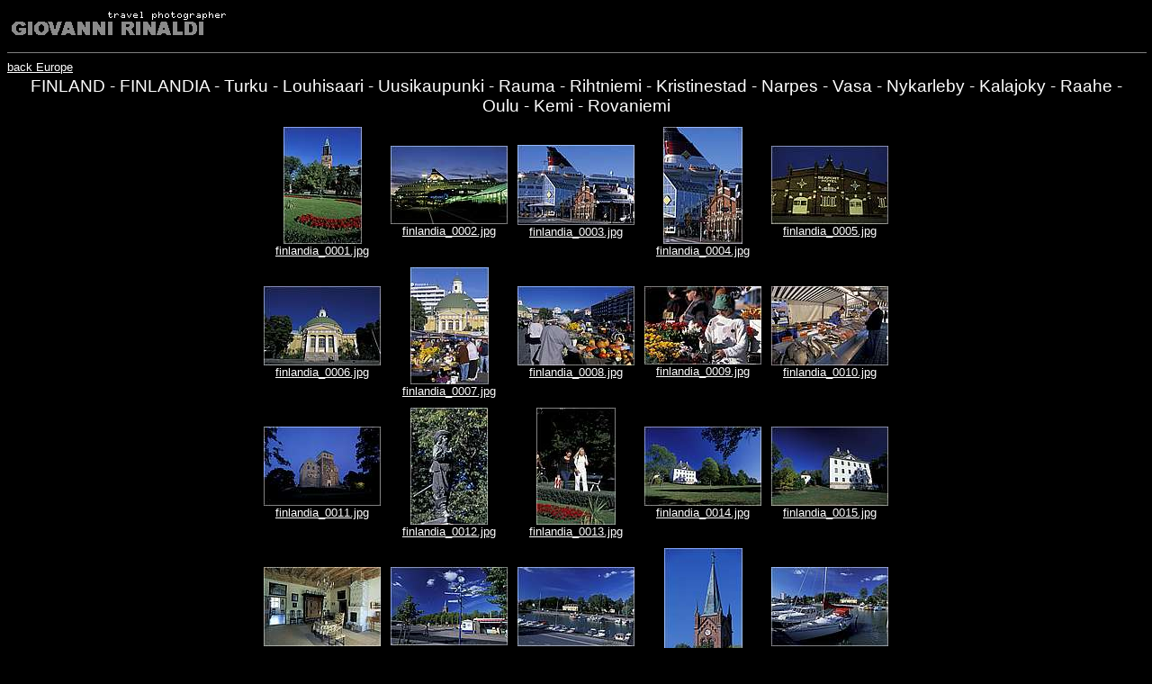

--- FILE ---
content_type: text/html
request_url: http://www.giovannirinaldi.it/page/europe/finlandia/index.htm
body_size: 4488
content:
<!DOCTYPE HTML PUBLIC "-//W3C//DTD HTML 4.01 Transitional//EN">
<html>
<head>
<title>FINLAND - FINLANDIA - Turku - Louhisaari - Uusikaupunki - Rauma - Rihtniemi - Kristinestad - Narpes - Vasa - Nykarleby - Kalajoky - Raahe - Oulu - Kemi - Rovaniemi</title>
<meta http-equiv="Content-Type" content="text/html; charset=iso-8859-1">
<meta http-equiv="imagetoolbar" content="no">
<link rel="stylesheet" TYPE="text/css" HREF="index.css">

</head>

<body>


<div align="left"><a href="../../../index.htm"><img src="../../../gif/logopic.gif" width="248" height="34" border="0"></a> 
      </div>
      <p></p>
  <hr noshade width="100%" size="1">
      <div align="left"><a href="../../../europe.htm"><font size="2" color="#FFFFFF" face="Arial, Helvetica, sans-serif">back 
       Europe</font></a></div>
    </td></tr>

<!-- BeginTitle -->
<table width="100%">
  <tr>
    <td align="center"><span class="gallerytitle">FINLAND - FINLANDIA - Turku - Louhisaari - Uusikaupunki - Rauma - Rihtniemi - Kristinestad - Narpes - Vasa - Nykarleby - Kalajoky - Raahe - Oulu - Kemi - Rovaniemi</span></td>
  </tr>
</table>
<!-- EndTitle -->







<!-- BeginTable -->

<table width="100%">
  <tr>
    <td align="center">

<table border="0" cellspacing="1" cellpadding="5">
  <tr>
    <td width="20%" align="center"><table cellspacing="0" cellpadding="0" border="0"><tr align="center"><td><a href="image1.htm"><img src="tnfinlandia_0001.jpg" alt="finlandia_0001.jpg" title="finlandia_0001.jpg" border="0" width="87" height="130"></a></td></tr><tr align="center"><td><a href="image1.htm" class="thumbnailtitle">finlandia_0001.jpg</a></td></tr></table></td>
    <td width="20%" align="center"><table cellspacing="0" cellpadding="0" border="0"><tr align="center"><td><a href="image2.htm"><img src="tnfinlandia_0002.jpg" alt="finlandia_0002.jpg" title="finlandia_0002.jpg" border="0" width="130" height="87"></a></td></tr><tr align="center"><td><a href="image2.htm" class="thumbnailtitle">finlandia_0002.jpg</a></td></tr></table></td>
    <td width="20%" align="center"><table cellspacing="0" cellpadding="0" border="0"><tr align="center"><td><a href="image3.htm"><img src="tnfinlandia_0003.jpg" alt="finlandia_0003.jpg" title="finlandia_0003.jpg" border="0" width="130" height="89"></a></td></tr><tr align="center"><td><a href="image3.htm" class="thumbnailtitle">finlandia_0003.jpg</a></td></tr></table></td>
    <td width="20%" align="center"><table cellspacing="0" cellpadding="0" border="0"><tr align="center"><td><a href="image4.htm"><img src="tnfinlandia_0004.jpg" alt="finlandia_0004.jpg" title="finlandia_0004.jpg" border="0" width="88" height="130"></a></td></tr><tr align="center"><td><a href="image4.htm" class="thumbnailtitle">finlandia_0004.jpg</a></td></tr></table></td>
    <td width="20%" align="center"><table cellspacing="0" cellpadding="0" border="0"><tr align="center"><td><a href="image5.htm"><img src="tnfinlandia_0005.jpg" alt="finlandia_0005.jpg" title="finlandia_0005.jpg" border="0" width="130" height="87"></a></td></tr><tr align="center"><td><a href="image5.htm" class="thumbnailtitle">finlandia_0005.jpg</a></td></tr></table></td>
  </tr>
  <tr>
    <td width="20%" align="center"><table cellspacing="0" cellpadding="0" border="0"><tr align="center"><td><a href="image6.htm"><img src="tnfinlandia_0006.jpg" alt="finlandia_0006.jpg" title="finlandia_0006.jpg" border="0" width="130" height="88"></a></td></tr><tr align="center"><td><a href="image6.htm" class="thumbnailtitle">finlandia_0006.jpg</a></td></tr></table></td>
    <td width="20%" align="center"><table cellspacing="0" cellpadding="0" border="0"><tr align="center"><td><a href="image7.htm"><img src="tnfinlandia_0007.jpg" alt="finlandia_0007.jpg" title="finlandia_0007.jpg" border="0" width="87" height="130"></a></td></tr><tr align="center"><td><a href="image7.htm" class="thumbnailtitle">finlandia_0007.jpg</a></td></tr></table></td>
    <td width="20%" align="center"><table cellspacing="0" cellpadding="0" border="0"><tr align="center"><td><a href="image8.htm"><img src="tnfinlandia_0008.jpg" alt="finlandia_0008.jpg" title="finlandia_0008.jpg" border="0" width="130" height="88"></a></td></tr><tr align="center"><td><a href="image8.htm" class="thumbnailtitle">finlandia_0008.jpg</a></td></tr></table></td>
    <td width="20%" align="center"><table cellspacing="0" cellpadding="0" border="0"><tr align="center"><td><a href="image9.htm"><img src="tnfinlandia_0009.jpg" alt="finlandia_0009.jpg" title="finlandia_0009.jpg" border="0" width="130" height="87"></a></td></tr><tr align="center"><td><a href="image9.htm" class="thumbnailtitle">finlandia_0009.jpg</a></td></tr></table></td>
    <td width="20%" align="center"><table cellspacing="0" cellpadding="0" border="0"><tr align="center"><td><a href="image10.htm"><img src="tnfinlandia_0010.jpg" alt="finlandia_0010.jpg" title="finlandia_0010.jpg" border="0" width="130" height="88"></a></td></tr><tr align="center"><td><a href="image10.htm" class="thumbnailtitle">finlandia_0010.jpg</a></td></tr></table></td>
  </tr>
  <tr>
    <td width="20%" align="center"><table cellspacing="0" cellpadding="0" border="0"><tr align="center"><td><a href="image11.htm"><img src="tnfinlandia_0011.jpg" alt="finlandia_0011.jpg" title="finlandia_0011.jpg" border="0" width="130" height="88"></a></td></tr><tr align="center"><td><a href="image11.htm" class="thumbnailtitle">finlandia_0011.jpg</a></td></tr></table></td>
    <td width="20%" align="center"><table cellspacing="0" cellpadding="0" border="0"><tr align="center"><td><a href="image12.htm"><img src="tnfinlandia_0012.jpg" alt="finlandia_0012.jpg" title="finlandia_0012.jpg" border="0" width="86" height="130"></a></td></tr><tr align="center"><td><a href="image12.htm" class="thumbnailtitle">finlandia_0012.jpg</a></td></tr></table></td>
    <td width="20%" align="center"><table cellspacing="0" cellpadding="0" border="0"><tr align="center"><td><a href="image13.htm"><img src="tnfinlandia_0013.jpg" alt="finlandia_0013.jpg" title="finlandia_0013.jpg" border="0" width="88" height="130"></a></td></tr><tr align="center"><td><a href="image13.htm" class="thumbnailtitle">finlandia_0013.jpg</a></td></tr></table></td>
    <td width="20%" align="center"><table cellspacing="0" cellpadding="0" border="0"><tr align="center"><td><a href="image14.htm"><img src="tnfinlandia_0014.jpg" alt="finlandia_0014.jpg" title="finlandia_0014.jpg" border="0" width="130" height="88"></a></td></tr><tr align="center"><td><a href="image14.htm" class="thumbnailtitle">finlandia_0014.jpg</a></td></tr></table></td>
    <td width="20%" align="center"><table cellspacing="0" cellpadding="0" border="0"><tr align="center"><td><a href="image15.htm"><img src="tnfinlandia_0015.jpg" alt="finlandia_0015.jpg" title="finlandia_0015.jpg" border="0" width="130" height="88"></a></td></tr><tr align="center"><td><a href="image15.htm" class="thumbnailtitle">finlandia_0015.jpg</a></td></tr></table></td>
  </tr>
  <tr>
    <td width="20%" align="center"><table cellspacing="0" cellpadding="0" border="0"><tr align="center"><td><a href="image16.htm"><img src="tnfinlandia_0016.jpg" alt="finlandia_0016.jpg" title="finlandia_0016.jpg" border="0" width="130" height="88"></a></td></tr><tr align="center"><td><a href="image16.htm" class="thumbnailtitle">finlandia_0016.jpg</a></td></tr></table></td>
    <td width="20%" align="center"><table cellspacing="0" cellpadding="0" border="0"><tr align="center"><td><a href="image17.htm"><img src="tnfinlandia_0017.jpg" alt="finlandia_0017.jpg" title="finlandia_0017.jpg" border="0" width="130" height="87"></a></td></tr><tr align="center"><td><a href="image17.htm" class="thumbnailtitle">finlandia_0017.jpg</a></td></tr></table></td>
    <td width="20%" align="center"><table cellspacing="0" cellpadding="0" border="0"><tr align="center"><td><a href="image18.htm"><img src="tnfinlandia_0018.jpg" alt="finlandia_0018.jpg" title="finlandia_0018.jpg" border="0" width="130" height="88"></a></td></tr><tr align="center"><td><a href="image18.htm" class="thumbnailtitle">finlandia_0018.jpg</a></td></tr></table></td>
    <td width="20%" align="center"><table cellspacing="0" cellpadding="0" border="0"><tr align="center"><td><a href="image19.htm"><img src="tnfinlandia_0019.jpg" alt="finlandia_0019.jpg" title="finlandia_0019.jpg" border="0" width="87" height="130"></a></td></tr><tr align="center"><td><a href="image19.htm" class="thumbnailtitle">finlandia_0019.jpg</a></td></tr></table></td>
    <td width="20%" align="center"><table cellspacing="0" cellpadding="0" border="0"><tr align="center"><td><a href="image20.htm"><img src="tnfinlandia_0020.jpg" alt="finlandia_0020.jpg" title="finlandia_0020.jpg" border="0" width="130" height="88"></a></td></tr><tr align="center"><td><a href="image20.htm" class="thumbnailtitle">finlandia_0020.jpg</a></td></tr></table></td>
  </tr>
  <tr>
    <td width="20%" align="center"><table cellspacing="0" cellpadding="0" border="0"><tr align="center"><td><a href="image21.htm"><img src="tnfinlandia_0021.jpg" alt="finlandia_0021.jpg" title="finlandia_0021.jpg" border="0" width="130" height="87"></a></td></tr><tr align="center"><td><a href="image21.htm" class="thumbnailtitle">finlandia_0021.jpg</a></td></tr></table></td>
    <td width="20%" align="center"><table cellspacing="0" cellpadding="0" border="0"><tr align="center"><td><a href="image22.htm"><img src="tnfinlandia_0022.jpg" alt="finlandia_0022.jpg" title="finlandia_0022.jpg" border="0" width="130" height="88"></a></td></tr><tr align="center"><td><a href="image22.htm" class="thumbnailtitle">finlandia_0022.jpg</a></td></tr></table></td>
    <td width="20%" align="center"><table cellspacing="0" cellpadding="0" border="0"><tr align="center"><td><a href="image23.htm"><img src="tnfinlandia_0023.jpg" alt="finlandia_0023.jpg" title="finlandia_0023.jpg" border="0" width="87" height="130"></a></td></tr><tr align="center"><td><a href="image23.htm" class="thumbnailtitle">finlandia_0023.jpg</a></td></tr></table></td>
    <td width="20%" align="center"><table cellspacing="0" cellpadding="0" border="0"><tr align="center"><td><a href="image24.htm"><img src="tnfinlandia_0024.jpg" alt="finlandia_0024.jpg" title="finlandia_0024.jpg" border="0" width="88" height="130"></a></td></tr><tr align="center"><td><a href="image24.htm" class="thumbnailtitle">finlandia_0024.jpg</a></td></tr></table></td>
    <td width="20%" align="center"><table cellspacing="0" cellpadding="0" border="0"><tr align="center"><td><a href="image25.htm"><img src="tnfinlandia_0025.jpg" alt="finlandia_0025.jpg" title="finlandia_0025.jpg" border="0" width="130" height="87"></a></td></tr><tr align="center"><td><a href="image25.htm" class="thumbnailtitle">finlandia_0025.jpg</a></td></tr></table></td>
  </tr>
  <tr>
    <td width="20%" align="center"><table cellspacing="0" cellpadding="0" border="0"><tr align="center"><td><a href="image26.htm"><img src="tnfinlandia_0026.jpg" alt="finlandia_0026.jpg" title="finlandia_0026.jpg" border="0" width="130" height="87"></a></td></tr><tr align="center"><td><a href="image26.htm" class="thumbnailtitle">finlandia_0026.jpg</a></td></tr></table></td>
    <td width="20%" align="center"><table cellspacing="0" cellpadding="0" border="0"><tr align="center"><td><a href="image27.htm"><img src="tnfinlandia_0027.jpg" alt="finlandia_0027.jpg" title="finlandia_0027.jpg" border="0" width="130" height="87"></a></td></tr><tr align="center"><td><a href="image27.htm" class="thumbnailtitle">finlandia_0027.jpg</a></td></tr></table></td>
    <td width="20%" align="center"><table cellspacing="0" cellpadding="0" border="0"><tr align="center"><td><a href="image28.htm"><img src="tnfinlandia_0028.jpg" alt="finlandia_0028.jpg" title="finlandia_0028.jpg" border="0" width="130" height="87"></a></td></tr><tr align="center"><td><a href="image28.htm" class="thumbnailtitle">finlandia_0028.jpg</a></td></tr></table></td>
    <td width="20%" align="center"><table cellspacing="0" cellpadding="0" border="0"><tr align="center"><td><a href="image29.htm"><img src="tnfinlandia_0029.jpg" alt="finlandia_0029.jpg" title="finlandia_0029.jpg" border="0" width="130" height="86"></a></td></tr><tr align="center"><td><a href="image29.htm" class="thumbnailtitle">finlandia_0029.jpg</a></td></tr></table></td>
    <td width="20%" align="center"><table cellspacing="0" cellpadding="0" border="0"><tr align="center"><td><a href="image30.htm"><img src="tnfinlandia_0030.jpg" alt="finlandia_0030.jpg" title="finlandia_0030.jpg" border="0" width="130" height="85"></a></td></tr><tr align="center"><td><a href="image30.htm" class="thumbnailtitle">finlandia_0030.jpg</a></td></tr></table></td>
  </tr>
  <tr>
    <td width="20%" align="center"><table cellspacing="0" cellpadding="0" border="0"><tr align="center"><td><a href="image31.htm"><img src="tnfinlandia_0031.jpg" alt="finlandia_0031.jpg" title="finlandia_0031.jpg" border="0" width="130" height="88"></a></td></tr><tr align="center"><td><a href="image31.htm" class="thumbnailtitle">finlandia_0031.jpg</a></td></tr></table></td>
    <td width="20%" align="center"><table cellspacing="0" cellpadding="0" border="0"><tr align="center"><td><a href="image32.htm"><img src="tnfinlandia_0032.jpg" alt="finlandia_0032.jpg" title="finlandia_0032.jpg" border="0" width="130" height="89"></a></td></tr><tr align="center"><td><a href="image32.htm" class="thumbnailtitle">finlandia_0032.jpg</a></td></tr></table></td>
    <td width="20%" align="center"><table cellspacing="0" cellpadding="0" border="0"><tr align="center"><td><a href="image33.htm"><img src="tnfinlandia_0033.jpg" alt="finlandia_0033.jpg" title="finlandia_0033.jpg" border="0" width="130" height="89"></a></td></tr><tr align="center"><td><a href="image33.htm" class="thumbnailtitle">finlandia_0033.jpg</a></td></tr></table></td>
    <td width="20%" align="center"><table cellspacing="0" cellpadding="0" border="0"><tr align="center"><td><a href="image34.htm"><img src="tnfinlandia_0034.jpg" alt="finlandia_0034.jpg" title="finlandia_0034.jpg" border="0" width="130" height="88"></a></td></tr><tr align="center"><td><a href="image34.htm" class="thumbnailtitle">finlandia_0034.jpg</a></td></tr></table></td>
    <td width="20%" align="center"><table cellspacing="0" cellpadding="0" border="0"><tr align="center"><td><a href="image35.htm"><img src="tnfinlandia_0035.jpg" alt="finlandia_0035.jpg" title="finlandia_0035.jpg" border="0" width="86" height="130"></a></td></tr><tr align="center"><td><a href="image35.htm" class="thumbnailtitle">finlandia_0035.jpg</a></td></tr></table></td>
  </tr>
  <tr>
    <td width="20%" align="center"><table cellspacing="0" cellpadding="0" border="0"><tr align="center"><td><a href="image36.htm"><img src="tnfinlandia_0036.jpg" alt="finlandia_0036.jpg" title="finlandia_0036.jpg" border="0" width="130" height="87"></a></td></tr><tr align="center"><td><a href="image36.htm" class="thumbnailtitle">finlandia_0036.jpg</a></td></tr></table></td>
    <td width="20%" align="center"><table cellspacing="0" cellpadding="0" border="0"><tr align="center"><td><a href="image37.htm"><img src="tnfinlandia_0037.jpg" alt="finlandia_0037.jpg" title="finlandia_0037.jpg" border="0" width="88" height="130"></a></td></tr><tr align="center"><td><a href="image37.htm" class="thumbnailtitle">finlandia_0037.jpg</a></td></tr></table></td>
    <td width="20%" align="center"><table cellspacing="0" cellpadding="0" border="0"><tr align="center"><td><a href="image38.htm"><img src="tnfinlandia_0038.jpg" alt="finlandia_0038.jpg" title="finlandia_0038.jpg" border="0" width="130" height="87"></a></td></tr><tr align="center"><td><a href="image38.htm" class="thumbnailtitle">finlandia_0038.jpg</a></td></tr></table></td>
    <td width="20%" align="center"><table cellspacing="0" cellpadding="0" border="0"><tr align="center"><td><a href="image39.htm"><img src="tnfinlandia_0039.jpg" alt="finlandia_0039.jpg" title="finlandia_0039.jpg" border="0" width="130" height="88"></a></td></tr><tr align="center"><td><a href="image39.htm" class="thumbnailtitle">finlandia_0039.jpg</a></td></tr></table></td>
    <td width="20%" align="center"><table cellspacing="0" cellpadding="0" border="0"><tr align="center"><td><a href="image40.htm"><img src="tnfinlandia_0040.jpg" alt="finlandia_0040.jpg" title="finlandia_0040.jpg" border="0" width="130" height="87"></a></td></tr><tr align="center"><td><a href="image40.htm" class="thumbnailtitle">finlandia_0040.jpg</a></td></tr></table></td>
  </tr>
  <tr>
    <td width="20%" align="center"><table cellspacing="0" cellpadding="0" border="0"><tr align="center"><td><a href="image41.htm"><img src="tnfinlandia_0041.jpg" alt="finlandia_0041.jpg" title="finlandia_0041.jpg" border="0" width="130" height="88"></a></td></tr><tr align="center"><td><a href="image41.htm" class="thumbnailtitle">finlandia_0041.jpg</a></td></tr></table></td>
    <td width="20%" align="center"><table cellspacing="0" cellpadding="0" border="0"><tr align="center"><td><a href="image42.htm"><img src="tnfinlandia_0042.jpg" alt="finlandia_0042.jpg" title="finlandia_0042.jpg" border="0" width="130" height="88"></a></td></tr><tr align="center"><td><a href="image42.htm" class="thumbnailtitle">finlandia_0042.jpg</a></td></tr></table></td>
    <td width="20%" align="center"><table cellspacing="0" cellpadding="0" border="0"><tr align="center"><td><a href="image43.htm"><img src="tnfinlandia_0043.jpg" alt="finlandia_0043.jpg" title="finlandia_0043.jpg" border="0" width="130" height="88"></a></td></tr><tr align="center"><td><a href="image43.htm" class="thumbnailtitle">finlandia_0043.jpg</a></td></tr></table></td>
    <td width="20%" align="center"><table cellspacing="0" cellpadding="0" border="0"><tr align="center"><td><a href="image44.htm"><img src="tnfinlandia_0044.jpg" alt="finlandia_0044.jpg" title="finlandia_0044.jpg" border="0" width="130" height="87"></a></td></tr><tr align="center"><td><a href="image44.htm" class="thumbnailtitle">finlandia_0044.jpg</a></td></tr></table></td>
    <td width="20%" align="center"><table cellspacing="0" cellpadding="0" border="0"><tr align="center"><td><a href="image45.htm"><img src="tnfinlandia_0045.jpg" alt="finlandia_0045.jpg" title="finlandia_0045.jpg" border="0" width="87" height="130"></a></td></tr><tr align="center"><td><a href="image45.htm" class="thumbnailtitle">finlandia_0045.jpg</a></td></tr></table></td>
  </tr>
  <tr>
    <td width="20%" align="center"><table cellspacing="0" cellpadding="0" border="0"><tr align="center"><td><a href="image46.htm"><img src="tnfinlandia_0046.jpg" alt="finlandia_0046.jpg" title="finlandia_0046.jpg" border="0" width="130" height="88"></a></td></tr><tr align="center"><td><a href="image46.htm" class="thumbnailtitle">finlandia_0046.jpg</a></td></tr></table></td>
    <td width="20%" align="center"><table cellspacing="0" cellpadding="0" border="0"><tr align="center"><td><a href="image47.htm"><img src="tnfinlandia_0047.jpg" alt="finlandia_0047.jpg" title="finlandia_0047.jpg" border="0" width="130" height="86"></a></td></tr><tr align="center"><td><a href="image47.htm" class="thumbnailtitle">finlandia_0047.jpg</a></td></tr></table></td>
    <td width="20%" align="center"><table cellspacing="0" cellpadding="0" border="0"><tr align="center"><td><a href="image48.htm"><img src="tnfinlandia_0048.jpg" alt="finlandia_0048.jpg" title="finlandia_0048.jpg" border="0" width="130" height="88"></a></td></tr><tr align="center"><td><a href="image48.htm" class="thumbnailtitle">finlandia_0048.jpg</a></td></tr></table></td>
    <td width="20%" align="center"><table cellspacing="0" cellpadding="0" border="0"><tr align="center"><td><a href="image49.htm"><img src="tnfinlandia_0049.jpg" alt="finlandia_0049.jpg" title="finlandia_0049.jpg" border="0" width="130" height="88"></a></td></tr><tr align="center"><td><a href="image49.htm" class="thumbnailtitle">finlandia_0049.jpg</a></td></tr></table></td>
    <td width="20%" align="center"><table cellspacing="0" cellpadding="0" border="0"><tr align="center"><td><a href="image50.htm"><img src="tnfinlandia_0050.jpg" alt="finlandia_0050.jpg" title="finlandia_0050.jpg" border="0" width="130" height="87"></a></td></tr><tr align="center"><td><a href="image50.htm" class="thumbnailtitle">finlandia_0050.jpg</a></td></tr></table></td>
  </tr>
  <tr>
    <td width="20%" align="center"><table cellspacing="0" cellpadding="0" border="0"><tr align="center"><td><a href="image51.htm"><img src="tnfinlandia_0051.jpg" alt="finlandia_0051.jpg" title="finlandia_0051.jpg" border="0" width="130" height="87"></a></td></tr><tr align="center"><td><a href="image51.htm" class="thumbnailtitle">finlandia_0051.jpg</a></td></tr></table></td>
    <td width="20%" align="center"><table cellspacing="0" cellpadding="0" border="0"><tr align="center"><td><a href="image52.htm"><img src="tnfinlandia_0052.jpg" alt="finlandia_0052.jpg" title="finlandia_0052.jpg" border="0" width="130" height="88"></a></td></tr><tr align="center"><td><a href="image52.htm" class="thumbnailtitle">finlandia_0052.jpg</a></td></tr></table></td>
    <td width="20%" align="center"><table cellspacing="0" cellpadding="0" border="0"><tr align="center"><td><a href="image53.htm"><img src="tnfinlandia_0053.jpg" alt="finlandia_0053.jpg" title="finlandia_0053.jpg" border="0" width="88" height="130"></a></td></tr><tr align="center"><td><a href="image53.htm" class="thumbnailtitle">finlandia_0053.jpg</a></td></tr></table></td>
    <td width="20%" align="center"><table cellspacing="0" cellpadding="0" border="0"><tr align="center"><td><a href="image54.htm"><img src="tnfinlandia_0054.jpg" alt="finlandia_0054.jpg" title="finlandia_0054.jpg" border="0" width="130" height="88"></a></td></tr><tr align="center"><td><a href="image54.htm" class="thumbnailtitle">finlandia_0054.jpg</a></td></tr></table></td>
    <td width="20%" align="center"><table cellspacing="0" cellpadding="0" border="0"><tr align="center"><td><a href="image55.htm"><img src="tnfinlandia_0055.jpg" alt="finlandia_0055.jpg" title="finlandia_0055.jpg" border="0" width="88" height="130"></a></td></tr><tr align="center"><td><a href="image55.htm" class="thumbnailtitle">finlandia_0055.jpg</a></td></tr></table></td>
  </tr>
  <tr>
    <td width="20%" align="center"><table cellspacing="0" cellpadding="0" border="0"><tr align="center"><td><a href="image56.htm"><img src="tnfinlandia_0056.jpg" alt="finlandia_0056.jpg" title="finlandia_0056.jpg" border="0" width="88" height="130"></a></td></tr><tr align="center"><td><a href="image56.htm" class="thumbnailtitle">finlandia_0056.jpg</a></td></tr></table></td>
    <td width="20%" align="center"><table cellspacing="0" cellpadding="0" border="0"><tr align="center"><td><a href="image57.htm"><img src="tnfinlandia_0057.jpg" alt="finlandia_0057.jpg" title="finlandia_0057.jpg" border="0" width="130" height="88"></a></td></tr><tr align="center"><td><a href="image57.htm" class="thumbnailtitle">finlandia_0057.jpg</a></td></tr></table></td>
    <td width="20%" align="center"><table cellspacing="0" cellpadding="0" border="0"><tr align="center"><td><a href="image58.htm"><img src="tnfinlandia_0058.jpg" alt="finlandia_0058.jpg" title="finlandia_0058.jpg" border="0" width="88" height="130"></a></td></tr><tr align="center"><td><a href="image58.htm" class="thumbnailtitle">finlandia_0058.jpg</a></td></tr></table></td>
    <td width="20%" align="center"><table cellspacing="0" cellpadding="0" border="0"><tr align="center"><td><a href="image59.htm"><img src="tnfinlandia_0059.jpg" alt="finlandia_0059.jpg" title="finlandia_0059.jpg" border="0" width="130" height="88"></a></td></tr><tr align="center"><td><a href="image59.htm" class="thumbnailtitle">finlandia_0059.jpg</a></td></tr></table></td>
    <td width="20%" align="center"><table cellspacing="0" cellpadding="0" border="0"><tr align="center"><td><a href="image60.htm"><img src="tnfinlandia_0060.jpg" alt="finlandia_0060.jpg" title="finlandia_0060.jpg" border="0" width="88" height="130"></a></td></tr><tr align="center"><td><a href="image60.htm" class="thumbnailtitle">finlandia_0060.jpg</a></td></tr></table></td>
  </tr>
  <tr>
    <td width="20%" align="center"><table cellspacing="0" cellpadding="0" border="0"><tr align="center"><td><a href="image61.htm"><img src="tnfinlandia_0061.jpg" alt="finlandia_0061.jpg" title="finlandia_0061.jpg" border="0" width="130" height="87"></a></td></tr><tr align="center"><td><a href="image61.htm" class="thumbnailtitle">finlandia_0061.jpg</a></td></tr></table></td>
    <td width="20%" align="center"><table cellspacing="0" cellpadding="0" border="0"><tr align="center"><td><a href="image62.htm"><img src="tnfinlandia_0062.jpg" alt="finlandia_0062.jpg" title="finlandia_0062.jpg" border="0" width="130" height="87"></a></td></tr><tr align="center"><td><a href="image62.htm" class="thumbnailtitle">finlandia_0062.jpg</a></td></tr></table></td>
    <td width="20%" align="center"><table cellspacing="0" cellpadding="0" border="0"><tr align="center"><td><a href="image63.htm"><img src="tnfinlandia_0063.jpg" alt="finlandia_0063.jpg" title="finlandia_0063.jpg" border="0" width="130" height="86"></a></td></tr><tr align="center"><td><a href="image63.htm" class="thumbnailtitle">finlandia_0063.jpg</a></td></tr></table></td>
    <td width="20%" align="center"><table cellspacing="0" cellpadding="0" border="0"><tr align="center"><td><a href="image64.htm"><img src="tnfinlandia_0064.jpg" alt="finlandia_0064.jpg" title="finlandia_0064.jpg" border="0" width="130" height="87"></a></td></tr><tr align="center"><td><a href="image64.htm" class="thumbnailtitle">finlandia_0064.jpg</a></td></tr></table></td>
    <td width="20%" align="center"><table cellspacing="0" cellpadding="0" border="0"><tr align="center"><td><a href="image65.htm"><img src="tnfinlandia_0065.jpg" alt="finlandia_0065.jpg" title="finlandia_0065.jpg" border="0" width="130" height="88"></a></td></tr><tr align="center"><td><a href="image65.htm" class="thumbnailtitle">finlandia_0065.jpg</a></td></tr></table></td>
  </tr>
  <tr>
    <td width="20%" align="center"><table cellspacing="0" cellpadding="0" border="0"><tr align="center"><td><a href="image66.htm"><img src="tnfinlandia_0066.jpg" alt="finlandia_0066.jpg" title="finlandia_0066.jpg" border="0" width="130" height="88"></a></td></tr><tr align="center"><td><a href="image66.htm" class="thumbnailtitle">finlandia_0066.jpg</a></td></tr></table></td>
    <td width="20%" align="center"><table cellspacing="0" cellpadding="0" border="0"><tr align="center"><td><a href="image67.htm"><img src="tnfinlandia_0067.jpg" alt="finlandia_0067.jpg" title="finlandia_0067.jpg" border="0" width="130" height="86"></a></td></tr><tr align="center"><td><a href="image67.htm" class="thumbnailtitle">finlandia_0067.jpg</a></td></tr></table></td>
    <td width="20%" align="center"><table cellspacing="0" cellpadding="0" border="0"><tr align="center"><td><a href="image68.htm"><img src="tnfinlandia_0068.jpg" alt="finlandia_0068.jpg" title="finlandia_0068.jpg" border="0" width="130" height="87"></a></td></tr><tr align="center"><td><a href="image68.htm" class="thumbnailtitle">finlandia_0068.jpg</a></td></tr></table></td>
    <td width="20%" align="center"><table cellspacing="0" cellpadding="0" border="0"><tr align="center"><td><a href="image69.htm"><img src="tnfinlandia_0069.jpg" alt="finlandia_0069.jpg" title="finlandia_0069.jpg" border="0" width="88" height="130"></a></td></tr><tr align="center"><td><a href="image69.htm" class="thumbnailtitle">finlandia_0069.jpg</a></td></tr></table></td>
    <td width="20%" align="center"><table cellspacing="0" cellpadding="0" border="0"><tr align="center"><td><a href="image70.htm"><img src="tnfinlandia_0070.jpg" alt="finlandia_0070.jpg" title="finlandia_0070.jpg" border="0" width="130" height="86"></a></td></tr><tr align="center"><td><a href="image70.htm" class="thumbnailtitle">finlandia_0070.jpg</a></td></tr></table></td>
  </tr>
  <tr>
    <td width="20%" align="center"><table cellspacing="0" cellpadding="0" border="0"><tr align="center"><td><a href="image71.htm"><img src="tnfinlandia_0071.jpg" alt="finlandia_0071.jpg" title="finlandia_0071.jpg" border="0" width="130" height="86"></a></td></tr><tr align="center"><td><a href="image71.htm" class="thumbnailtitle">finlandia_0071.jpg</a></td></tr></table></td>
    <td width="20%" align="center"><table cellspacing="0" cellpadding="0" border="0"><tr align="center"><td><a href="image72.htm"><img src="tnfinlandia_0072.jpg" alt="finlandia_0072.jpg" title="finlandia_0072.jpg" border="0" width="130" height="87"></a></td></tr><tr align="center"><td><a href="image72.htm" class="thumbnailtitle">finlandia_0072.jpg</a></td></tr></table></td>
    <td width="20%" align="center"><table cellspacing="0" cellpadding="0" border="0"><tr align="center"><td><a href="image73.htm"><img src="tnfinlandia_0073.jpg" alt="finlandia_0073.jpg" title="finlandia_0073.jpg" border="0" width="130" height="88"></a></td></tr><tr align="center"><td><a href="image73.htm" class="thumbnailtitle">finlandia_0073.jpg</a></td></tr></table></td>
    <td width="20%" align="center"><table cellspacing="0" cellpadding="0" border="0"><tr align="center"><td><a href="image74.htm"><img src="tnfinlandia_0074.jpg" alt="finlandia_0074.jpg" title="finlandia_0074.jpg" border="0" width="130" height="87"></a></td></tr><tr align="center"><td><a href="image74.htm" class="thumbnailtitle">finlandia_0074.jpg</a></td></tr></table></td>
    <td width="20%" align="center"><table cellspacing="0" cellpadding="0" border="0"><tr align="center"><td><a href="image75.htm"><img src="tnfinlandia_0075.jpg" alt="finlandia_0075.jpg" title="finlandia_0075.jpg" border="0" width="130" height="86"></a></td></tr><tr align="center"><td><a href="image75.htm" class="thumbnailtitle">finlandia_0075.jpg</a></td></tr></table></td>
  </tr>
  <tr>
    <td width="20%" align="center"><table cellspacing="0" cellpadding="0" border="0"><tr align="center"><td><a href="image76.htm"><img src="tnfinlandia_0076.jpg" alt="finlandia_0076.jpg" title="finlandia_0076.jpg" border="0" width="88" height="130"></a></td></tr><tr align="center"><td><a href="image76.htm" class="thumbnailtitle">finlandia_0076.jpg</a></td></tr></table></td>
    <td width="20%" align="center"><table cellspacing="0" cellpadding="0" border="0"><tr align="center"><td><a href="image77.htm"><img src="tnfinlandia_0077.jpg" alt="finlandia_0077.jpg" title="finlandia_0077.jpg" border="0" width="130" height="88"></a></td></tr><tr align="center"><td><a href="image77.htm" class="thumbnailtitle">finlandia_0077.jpg</a></td></tr></table></td>
    <td width="20%" align="center"><table cellspacing="0" cellpadding="0" border="0"><tr align="center"><td><a href="image78.htm"><img src="tnfinlandia_0078.jpg" alt="finlandia_0078.jpg" title="finlandia_0078.jpg" border="0" width="88" height="130"></a></td></tr><tr align="center"><td><a href="image78.htm" class="thumbnailtitle">finlandia_0078.jpg</a></td></tr></table></td>
    <td width="20%" align="center"><table cellspacing="0" cellpadding="0" border="0"><tr align="center"><td><a href="image79.htm"><img src="tnfinlandia_0079.jpg" alt="finlandia_0079.jpg" title="finlandia_0079.jpg" border="0" width="130" height="87"></a></td></tr><tr align="center"><td><a href="image79.htm" class="thumbnailtitle">finlandia_0079.jpg</a></td></tr></table></td>
    <td width="20%" align="center"><table cellspacing="0" cellpadding="0" border="0"><tr align="center"><td><a href="image80.htm"><img src="tnfinlandia_0080.jpg" alt="finlandia_0080.jpg" title="finlandia_0080.jpg" border="0" width="130" height="86"></a></td></tr><tr align="center"><td><a href="image80.htm" class="thumbnailtitle">finlandia_0080.jpg</a></td></tr></table></td>
  </tr>
  <tr>
    <td width="20%" align="center"><table cellspacing="0" cellpadding="0" border="0"><tr align="center"><td><a href="image81.htm"><img src="tnfinlandia_0081.jpg" alt="finlandia_0081.jpg" title="finlandia_0081.jpg" border="0" width="130" height="88"></a></td></tr><tr align="center"><td><a href="image81.htm" class="thumbnailtitle">finlandia_0081.jpg</a></td></tr></table></td>
    <td width="20%" align="center"><table cellspacing="0" cellpadding="0" border="0"><tr align="center"><td><a href="image82.htm"><img src="tnfinlandia_0082.jpg" alt="finlandia_0082.jpg" title="finlandia_0082.jpg" border="0" width="87" height="130"></a></td></tr><tr align="center"><td><a href="image82.htm" class="thumbnailtitle">finlandia_0082.jpg</a></td></tr></table></td>
    <td width="20%" align="center"><table cellspacing="0" cellpadding="0" border="0"><tr align="center"><td><a href="image83.htm"><img src="tnfinlandia_0083.jpg" alt="finlandia_0083.jpg" title="finlandia_0083.jpg" border="0" width="130" height="88"></a></td></tr><tr align="center"><td><a href="image83.htm" class="thumbnailtitle">finlandia_0083.jpg</a></td></tr></table></td>
    <td width="20%" align="center"><table cellspacing="0" cellpadding="0" border="0"><tr align="center"><td><a href="image84.htm"><img src="tnfinlandia_0084.jpg" alt="finlandia_0084.jpg" title="finlandia_0084.jpg" border="0" width="130" height="88"></a></td></tr><tr align="center"><td><a href="image84.htm" class="thumbnailtitle">finlandia_0084.jpg</a></td></tr></table></td>
    <td width="20%" align="center"><table cellspacing="0" cellpadding="0" border="0"><tr align="center"><td><a href="image85.htm"><img src="tnfinlandia_0085.jpg" alt="finlandia_0085.jpg" title="finlandia_0085.jpg" border="0" width="88" height="130"></a></td></tr><tr align="center"><td><a href="image85.htm" class="thumbnailtitle">finlandia_0085.jpg</a></td></tr></table></td>
  </tr>
  <tr>
    <td width="20%" align="center"><table cellspacing="0" cellpadding="0" border="0"><tr align="center"><td><a href="image86.htm"><img src="tnfinlandia_0086.jpg" alt="finlandia_0086.jpg" title="finlandia_0086.jpg" border="0" width="130" height="86"></a></td></tr><tr align="center"><td><a href="image86.htm" class="thumbnailtitle">finlandia_0086.jpg</a></td></tr></table></td>
    <td width="20%" align="center"><table cellspacing="0" cellpadding="0" border="0"><tr align="center"><td><a href="image87.htm"><img src="tnfinlandia_0087.jpg" alt="finlandia_0087.jpg" title="finlandia_0087.jpg" border="0" width="130" height="88"></a></td></tr><tr align="center"><td><a href="image87.htm" class="thumbnailtitle">finlandia_0087.jpg</a></td></tr></table></td>
    <td width="20%" align="center"><table cellspacing="0" cellpadding="0" border="0"><tr align="center"><td><a href="image88.htm"><img src="tnfinlandia_0088.jpg" alt="finlandia_0088.jpg" title="finlandia_0088.jpg" border="0" width="130" height="87"></a></td></tr><tr align="center"><td><a href="image88.htm" class="thumbnailtitle">finlandia_0088.jpg</a></td></tr></table></td>
    <td width="20%" align="center"><table cellspacing="0" cellpadding="0" border="0"><tr align="center"><td><a href="image89.htm"><img src="tnfinlandia_0089.jpg" alt="finlandia_0089.jpg" title="finlandia_0089.jpg" border="0" width="130" height="87"></a></td></tr><tr align="center"><td><a href="image89.htm" class="thumbnailtitle">finlandia_0089.jpg</a></td></tr></table></td>
    <td width="20%" align="center"><table cellspacing="0" cellpadding="0" border="0"><tr align="center"><td><a href="image90.htm"><img src="tnfinlandia_0090.jpg" alt="finlandia_0090.jpg" title="finlandia_0090.jpg" border="0" width="130" height="87"></a></td></tr><tr align="center"><td><a href="image90.htm" class="thumbnailtitle">finlandia_0090.jpg</a></td></tr></table></td>
  </tr>
  <tr>
    <td width="20%" align="center"><table cellspacing="0" cellpadding="0" border="0"><tr align="center"><td><a href="image91.htm"><img src="tnfinlandia_0091.jpg" alt="finlandia_0091.jpg" title="finlandia_0091.jpg" border="0" width="130" height="88"></a></td></tr><tr align="center"><td><a href="image91.htm" class="thumbnailtitle">finlandia_0091.jpg</a></td></tr></table></td>
    <td width="20%" align="center"><table cellspacing="0" cellpadding="0" border="0"><tr align="center"><td><a href="image92.htm"><img src="tnfinlandia_0092.jpg" alt="finlandia_0092.jpg" title="finlandia_0092.jpg" border="0" width="130" height="88"></a></td></tr><tr align="center"><td><a href="image92.htm" class="thumbnailtitle">finlandia_0092.jpg</a></td></tr></table></td>
    <td width="20%" align="center"><table cellspacing="0" cellpadding="0" border="0"><tr align="center"><td><a href="image93.htm"><img src="tnfinlandia_0093.jpg" alt="finlandia_0093.jpg" title="finlandia_0093.jpg" border="0" width="130" height="88"></a></td></tr><tr align="center"><td><a href="image93.htm" class="thumbnailtitle">finlandia_0093.jpg</a></td></tr></table></td>
    <td width="20%" align="center"><table cellspacing="0" cellpadding="0" border="0"><tr align="center"><td><a href="image94.htm"><img src="tnfinlandia_0094.jpg" alt="finlandia_0094.jpg" title="finlandia_0094.jpg" border="0" width="130" height="87"></a></td></tr><tr align="center"><td><a href="image94.htm" class="thumbnailtitle">finlandia_0094.jpg</a></td></tr></table></td>
    <td width="20%" align="center"><table cellspacing="0" cellpadding="0" border="0"><tr align="center"><td><a href="image95.htm"><img src="tnfinlandia_0095.jpg" alt="finlandia_0095.jpg" title="finlandia_0095.jpg" border="0" width="130" height="87"></a></td></tr><tr align="center"><td><a href="image95.htm" class="thumbnailtitle">finlandia_0095.jpg</a></td></tr></table></td>
  </tr>
  <tr>
    <td width="20%" align="center"><table cellspacing="0" cellpadding="0" border="0"><tr align="center"><td><a href="image96.htm"><img src="tnfinlandia_0096.jpg" alt="finlandia_0096.jpg" title="finlandia_0096.jpg" border="0" width="87" height="130"></a></td></tr><tr align="center"><td><a href="image96.htm" class="thumbnailtitle">finlandia_0096.jpg</a></td></tr></table></td>
    <td width="20%" align="center"><table cellspacing="0" cellpadding="0" border="0"><tr align="center"><td><a href="image97.htm"><img src="tnfinlandia_0097.jpg" alt="finlandia_0097.jpg" title="finlandia_0097.jpg" border="0" width="130" height="86"></a></td></tr><tr align="center"><td><a href="image97.htm" class="thumbnailtitle">finlandia_0097.jpg</a></td></tr></table></td>
    <td width="20%" align="center"><table cellspacing="0" cellpadding="0" border="0"><tr align="center"><td><a href="image98.htm"><img src="tnfinlandia_0098.jpg" alt="finlandia_0098.jpg" title="finlandia_0098.jpg" border="0" width="130" height="87"></a></td></tr><tr align="center"><td><a href="image98.htm" class="thumbnailtitle">finlandia_0098.jpg</a></td></tr></table></td>
    <td width="20%" align="center"><table cellspacing="0" cellpadding="0" border="0"><tr align="center"><td><a href="image99.htm"><img src="tnfinlandia_0099.jpg" alt="finlandia_0099.jpg" title="finlandia_0099.jpg" border="0" width="130" height="86"></a></td></tr><tr align="center"><td><a href="image99.htm" class="thumbnailtitle">finlandia_0099.jpg</a></td></tr></table></td>
    <td width="20%" align="center"><table cellspacing="0" cellpadding="0" border="0"><tr align="center"><td><a href="image100.htm"><img src="tnfinlandia_0100.jpg" alt="finlandia_0100.jpg" title="finlandia_0100.jpg" border="0" width="130" height="87"></a></td></tr><tr align="center"><td><a href="image100.htm" class="thumbnailtitle">finlandia_0100.jpg</a></td></tr></table></td>
  </tr>
  <tr>
    <td width="20%" align="center"><table cellspacing="0" cellpadding="0" border="0"><tr align="center"><td><a href="image101.htm"><img src="tnfinlandia_0101.jpg" alt="finlandia_0101.jpg" title="finlandia_0101.jpg" border="0" width="130" height="87"></a></td></tr><tr align="center"><td><a href="image101.htm" class="thumbnailtitle">finlandia_0101.jpg</a></td></tr></table></td>
    <td width="20%" align="center"><table cellspacing="0" cellpadding="0" border="0"><tr align="center"><td><a href="image102.htm"><img src="tnfinlandia_0102.jpg" alt="finlandia_0102.jpg" title="finlandia_0102.jpg" border="0" width="130" height="88"></a></td></tr><tr align="center"><td><a href="image102.htm" class="thumbnailtitle">finlandia_0102.jpg</a></td></tr></table></td>
    <td width="20%" align="center"><table cellspacing="0" cellpadding="0" border="0"><tr align="center"><td><a href="image103.htm"><img src="tnfinlandia_0103.jpg" alt="finlandia_0103.jpg" title="finlandia_0103.jpg" border="0" width="130" height="87"></a></td></tr><tr align="center"><td><a href="image103.htm" class="thumbnailtitle">finlandia_0103.jpg</a></td></tr></table></td>
    <td width="20%" align="center"><table cellspacing="0" cellpadding="0" border="0"><tr align="center"><td><a href="image104.htm"><img src="tnfinlandia_0104.jpg" alt="finlandia_0104.jpg" title="finlandia_0104.jpg" border="0" width="130" height="89"></a></td></tr><tr align="center"><td><a href="image104.htm" class="thumbnailtitle">finlandia_0104.jpg</a></td></tr></table></td>
    <td width="20%" align="center"><table cellspacing="0" cellpadding="0" border="0"><tr align="center"><td><a href="image105.htm"><img src="tnfinlandia_0105.jpg" alt="finlandia_0105.jpg" title="finlandia_0105.jpg" border="0" width="130" height="87"></a></td></tr><tr align="center"><td><a href="image105.htm" class="thumbnailtitle">finlandia_0105.jpg</a></td></tr></table></td>
  </tr>
  <tr>
    <td width="20%" align="center"><table cellspacing="0" cellpadding="0" border="0"><tr align="center"><td><a href="image106.htm"><img src="tnfinlandia_0106.jpg" alt="finlandia_0106.jpg" title="finlandia_0106.jpg" border="0" width="130" height="87"></a></td></tr><tr align="center"><td><a href="image106.htm" class="thumbnailtitle">finlandia_0106.jpg</a></td></tr></table></td>
    <td width="20%" align="center"><table cellspacing="0" cellpadding="0" border="0"><tr align="center"><td><a href="image107.htm"><img src="tnfinlandia_0107.jpg" alt="finlandia_0107.jpg" title="finlandia_0107.jpg" border="0" width="130" height="87"></a></td></tr><tr align="center"><td><a href="image107.htm" class="thumbnailtitle">finlandia_0107.jpg</a></td></tr></table></td>
    <td width="20%" align="center"><table cellspacing="0" cellpadding="0" border="0"><tr align="center"><td><a href="image108.htm"><img src="tnfinlandia_0108.jpg" alt="finlandia_0108.jpg" title="finlandia_0108.jpg" border="0" width="88" height="130"></a></td></tr><tr align="center"><td><a href="image108.htm" class="thumbnailtitle">finlandia_0108.jpg</a></td></tr></table></td>
    <td width="20%" align="center"><table cellspacing="0" cellpadding="0" border="0"><tr align="center"><td><a href="image109.htm"><img src="tnfinlandia_0109.jpg" alt="finlandia_0109.jpg" title="finlandia_0109.jpg" border="0" width="87" height="130"></a></td></tr><tr align="center"><td><a href="image109.htm" class="thumbnailtitle">finlandia_0109.jpg</a></td></tr></table></td>
    <td width="20%" align="center"><table cellspacing="0" cellpadding="0" border="0"><tr align="center"><td><a href="image110.htm"><img src="tnfinlandia_0110.jpg" alt="finlandia_0110.jpg" title="finlandia_0110.jpg" border="0" width="130" height="88"></a></td></tr><tr align="center"><td><a href="image110.htm" class="thumbnailtitle">finlandia_0110.jpg</a></td></tr></table></td>
  </tr>
  <tr>
    <td width="20%" align="center"><table cellspacing="0" cellpadding="0" border="0"><tr align="center"><td><a href="image111.htm"><img src="tnfinlandia_0111.jpg" alt="finlandia_0111.jpg" title="finlandia_0111.jpg" border="0" width="89" height="130"></a></td></tr><tr align="center"><td><a href="image111.htm" class="thumbnailtitle">finlandia_0111.jpg</a></td></tr></table></td>
    <td width="20%" align="center"><table cellspacing="0" cellpadding="0" border="0"><tr align="center"><td><a href="image112.htm"><img src="tnfinlandia_0112.jpg" alt="finlandia_0112.jpg" title="finlandia_0112.jpg" border="0" width="88" height="130"></a></td></tr><tr align="center"><td><a href="image112.htm" class="thumbnailtitle">finlandia_0112.jpg</a></td></tr></table></td>
    <td width="20%" align="center"><table cellspacing="0" cellpadding="0" border="0"><tr align="center"><td><a href="image113.htm"><img src="tnfinlandia_0113.jpg" alt="finlandia_0113.jpg" title="finlandia_0113.jpg" border="0" width="87" height="130"></a></td></tr><tr align="center"><td><a href="image113.htm" class="thumbnailtitle">finlandia_0113.jpg</a></td></tr></table></td>
    <td width="20%" align="center"><table cellspacing="0" cellpadding="0" border="0"><tr align="center"><td><a href="image114.htm"><img src="tnfinlandia_0114.jpg" alt="finlandia_0114.jpg" title="finlandia_0114.jpg" border="0" width="89" height="130"></a></td></tr><tr align="center"><td><a href="image114.htm" class="thumbnailtitle">finlandia_0114.jpg</a></td></tr></table></td>
    <td width="20%" align="center"><table cellspacing="0" cellpadding="0" border="0"><tr align="center"><td><a href="image115.htm"><img src="tnfinlandia_0115.jpg" alt="finlandia_0115.jpg" title="finlandia_0115.jpg" border="0" width="88" height="130"></a></td></tr><tr align="center"><td><a href="image115.htm" class="thumbnailtitle">finlandia_0115.jpg</a></td></tr></table></td>
  </tr>
  <tr>
    <td width="20%" align="center"><table cellspacing="0" cellpadding="0" border="0"><tr align="center"><td><a href="image116.htm"><img src="tnfinlandia_0116.jpg" alt="finlandia_0116.jpg" title="finlandia_0116.jpg" border="0" width="88" height="130"></a></td></tr><tr align="center"><td><a href="image116.htm" class="thumbnailtitle">finlandia_0116.jpg</a></td></tr></table></td>
    <td width="20%" align="center"><table cellspacing="0" cellpadding="0" border="0"><tr align="center"><td><a href="image117.htm"><img src="tnfinlandia_0117.jpg" alt="finlandia_0117.jpg" title="finlandia_0117.jpg" border="0" width="130" height="87"></a></td></tr><tr align="center"><td><a href="image117.htm" class="thumbnailtitle">finlandia_0117.jpg</a></td></tr></table></td>
    <td width="20%" align="center"><table cellspacing="0" cellpadding="0" border="0"><tr align="center"><td><a href="image118.htm"><img src="tnfinlandia_0118.jpg" alt="finlandia_0118.jpg" title="finlandia_0118.jpg" border="0" width="130" height="88"></a></td></tr><tr align="center"><td><a href="image118.htm" class="thumbnailtitle">finlandia_0118.jpg</a></td></tr></table></td>
    <td width="20%" align="center"><table cellspacing="0" cellpadding="0" border="0"><tr align="center"><td><a href="image119.htm"><img src="tnfinlandia_0119.jpg" alt="finlandia_0119.jpg" title="finlandia_0119.jpg" border="0" width="130" height="88"></a></td></tr><tr align="center"><td><a href="image119.htm" class="thumbnailtitle">finlandia_0119.jpg</a></td></tr></table></td>
    <td width="20%" align="center"><table cellspacing="0" cellpadding="0" border="0"><tr align="center"><td><a href="image120.htm"><img src="tnfinlandia_0120.jpg" alt="finlandia_0120.jpg" title="finlandia_0120.jpg" border="0" width="130" height="88"></a></td></tr><tr align="center"><td><a href="image120.htm" class="thumbnailtitle">finlandia_0120.jpg</a></td></tr></table></td>
  </tr>
  <tr>
    <td width="20%" align="center"><table cellspacing="0" cellpadding="0" border="0"><tr align="center"><td><a href="image121.htm"><img src="tnfinlandia_0121.jpg" alt="finlandia_0121.jpg" title="finlandia_0121.jpg" border="0" width="130" height="87"></a></td></tr><tr align="center"><td><a href="image121.htm" class="thumbnailtitle">finlandia_0121.jpg</a></td></tr></table></td>
    <td width="20%" align="center"><table cellspacing="0" cellpadding="0" border="0"><tr align="center"><td><a href="image122.htm"><img src="tnfinlandia_0122.jpg" alt="finlandia_0122.jpg" title="finlandia_0122.jpg" border="0" width="130" height="87"></a></td></tr><tr align="center"><td><a href="image122.htm" class="thumbnailtitle">finlandia_0122.jpg</a></td></tr></table></td>
    <td width="20%" align="center"><table cellspacing="0" cellpadding="0" border="0"><tr align="center"><td><a href="image123.htm"><img src="tnfinlandia_0123.jpg" alt="finlandia_0123.jpg" title="finlandia_0123.jpg" border="0" width="130" height="88"></a></td></tr><tr align="center"><td><a href="image123.htm" class="thumbnailtitle">finlandia_0123.jpg</a></td></tr></table></td>
    <td width="20%" align="center"><table cellspacing="0" cellpadding="0" border="0"><tr align="center"><td><a href="image124.htm"><img src="tnfinlandia_0124.jpg" alt="finlandia_0124.jpg" title="finlandia_0124.jpg" border="0" width="86" height="130"></a></td></tr><tr align="center"><td><a href="image124.htm" class="thumbnailtitle">finlandia_0124.jpg</a></td></tr></table></td>
    <td width="20%" align="center"><table cellspacing="0" cellpadding="0" border="0"><tr align="center"><td><a href="image125.htm"><img src="tnfinlandia_0125.jpg" alt="finlandia_0125.jpg" title="finlandia_0125.jpg" border="0" width="130" height="87"></a></td></tr><tr align="center"><td><a href="image125.htm" class="thumbnailtitle">finlandia_0125.jpg</a></td></tr></table></td>
  </tr>
  <tr>
    <td width="20%" align="center"><table cellspacing="0" cellpadding="0" border="0"><tr align="center"><td><a href="image126.htm"><img src="tnfinlandia_0126.jpg" alt="finlandia_0126.jpg" title="finlandia_0126.jpg" border="0" width="130" height="87"></a></td></tr><tr align="center"><td><a href="image126.htm" class="thumbnailtitle">finlandia_0126.jpg</a></td></tr></table></td>
    <td width="20%" align="center"><table cellspacing="0" cellpadding="0" border="0"><tr align="center"><td><a href="image127.htm"><img src="tnfinlandia_0127.jpg" alt="finlandia_0127.jpg" title="finlandia_0127.jpg" border="0" width="130" height="87"></a></td></tr><tr align="center"><td><a href="image127.htm" class="thumbnailtitle">finlandia_0127.jpg</a></td></tr></table></td>
    <td width="20%" align="center"><table cellspacing="0" cellpadding="0" border="0"><tr align="center"><td><a href="image128.htm"><img src="tnfinlandia_0128.jpg" alt="finlandia_0128.jpg" title="finlandia_0128.jpg" border="0" width="130" height="86"></a></td></tr><tr align="center"><td><a href="image128.htm" class="thumbnailtitle">finlandia_0128.jpg</a></td></tr></table></td>
    <td width="20%" align="center"><table cellspacing="0" cellpadding="0" border="0"><tr align="center"><td><a href="image129.htm"><img src="tnfinlandia_0129.jpg" alt="finlandia_0129.jpg" title="finlandia_0129.jpg" border="0" width="130" height="87"></a></td></tr><tr align="center"><td><a href="image129.htm" class="thumbnailtitle">finlandia_0129.jpg</a></td></tr></table></td>
    <td width="20%" align="center"><table cellspacing="0" cellpadding="0" border="0"><tr align="center"><td><a href="image130.htm"><img src="tnfinlandia_0130.jpg" alt="finlandia_0130.jpg" title="finlandia_0130.jpg" border="0" width="130" height="88"></a></td></tr><tr align="center"><td><a href="image130.htm" class="thumbnailtitle">finlandia_0130.jpg</a></td></tr></table></td>
  </tr>
  <tr>
    <td width="20%" align="center"><table cellspacing="0" cellpadding="0" border="0"><tr align="center"><td><a href="image131.htm"><img src="tnfinlandia_0131.jpg" alt="finlandia_0131.jpg" title="finlandia_0131.jpg" border="0" width="130" height="88"></a></td></tr><tr align="center"><td><a href="image131.htm" class="thumbnailtitle">finlandia_0131.jpg</a></td></tr></table></td>
    <td width="20%" align="center"><table cellspacing="0" cellpadding="0" border="0"><tr align="center"><td><a href="image132.htm"><img src="tnfinlandia_0132.jpg" alt="finlandia_0132.jpg" title="finlandia_0132.jpg" border="0" width="130" height="88"></a></td></tr><tr align="center"><td><a href="image132.htm" class="thumbnailtitle">finlandia_0132.jpg</a></td></tr></table></td>
    <td width="20%" align="center"><table cellspacing="0" cellpadding="0" border="0"><tr align="center"><td><a href="image133.htm"><img src="tnfinlandia_0133.jpg" alt="finlandia_0133.jpg" title="finlandia_0133.jpg" border="0" width="130" height="87"></a></td></tr><tr align="center"><td><a href="image133.htm" class="thumbnailtitle">finlandia_0133.jpg</a></td></tr></table></td>
    <td width="20%" align="center"><table cellspacing="0" cellpadding="0" border="0"><tr align="center"><td><a href="image134.htm"><img src="tnfinlandia_0134.jpg" alt="finlandia_0134.jpg" title="finlandia_0134.jpg" border="0" width="130" height="88"></a></td></tr><tr align="center"><td><a href="image134.htm" class="thumbnailtitle">finlandia_0134.jpg</a></td></tr></table></td>
    <td width="20%" align="center"><table cellspacing="0" cellpadding="0" border="0"><tr align="center"><td><a href="image135.htm"><img src="tnfinlandia_0135.jpg" alt="finlandia_0135.jpg" title="finlandia_0135.jpg" border="0" width="86" height="130"></a></td></tr><tr align="center"><td><a href="image135.htm" class="thumbnailtitle">finlandia_0135.jpg</a></td></tr></table></td>
  </tr>
  <tr>
    <td width="20%" align="center"><table cellspacing="0" cellpadding="0" border="0"><tr align="center"><td><a href="image136.htm"><img src="tnfinlandia_0136.jpg" alt="finlandia_0136.jpg" title="finlandia_0136.jpg" border="0" width="130" height="87"></a></td></tr><tr align="center"><td><a href="image136.htm" class="thumbnailtitle">finlandia_0136.jpg</a></td></tr></table></td>
    <td width="20%" align="center"><table cellspacing="0" cellpadding="0" border="0"><tr align="center"><td><a href="image137.htm"><img src="tnfinlandia_0137.jpg" alt="finlandia_0137.jpg" title="finlandia_0137.jpg" border="0" width="130" height="87"></a></td></tr><tr align="center"><td><a href="image137.htm" class="thumbnailtitle">finlandia_0137.jpg</a></td></tr></table></td>
    <td width="20%" align="center"><table cellspacing="0" cellpadding="0" border="0"><tr align="center"><td><a href="image138.htm"><img src="tnfinlandia_0138.jpg" alt="finlandia_0138.jpg" title="finlandia_0138.jpg" border="0" width="87" height="130"></a></td></tr><tr align="center"><td><a href="image138.htm" class="thumbnailtitle">finlandia_0138.jpg</a></td></tr></table></td>
    <td width="20%" align="center"><table cellspacing="0" cellpadding="0" border="0"><tr align="center"><td><a href="image139.htm"><img src="tnfinlandia_0139.jpg" alt="finlandia_0139.jpg" title="finlandia_0139.jpg" border="0" width="130" height="88"></a></td></tr><tr align="center"><td><a href="image139.htm" class="thumbnailtitle">finlandia_0139.jpg</a></td></tr></table></td>
    <td width="20%" align="center"><table cellspacing="0" cellpadding="0" border="0"><tr align="center"><td><a href="image140.htm"><img src="tnfinlandia_0140.jpg" alt="finlandia_0140.jpg" title="finlandia_0140.jpg" border="0" width="130" height="87"></a></td></tr><tr align="center"><td><a href="image140.htm" class="thumbnailtitle">finlandia_0140.jpg</a></td></tr></table></td>
  </tr>
  <tr>
    <td width="20%" align="center"><table cellspacing="0" cellpadding="0" border="0"><tr align="center"><td><a href="image141.htm"><img src="tnfinlandia_0141.jpg" alt="finlandia_0141.jpg" title="finlandia_0141.jpg" border="0" width="130" height="87"></a></td></tr><tr align="center"><td><a href="image141.htm" class="thumbnailtitle">finlandia_0141.jpg</a></td></tr></table></td>
    <td width="20%" align="center"><table cellspacing="0" cellpadding="0" border="0"><tr align="center"><td><a href="image142.htm"><img src="tnfinlandia_0142.jpg" alt="finlandia_0142.jpg" title="finlandia_0142.jpg" border="0" width="88" height="130"></a></td></tr><tr align="center"><td><a href="image142.htm" class="thumbnailtitle">finlandia_0142.jpg</a></td></tr></table></td>
    <td width="20%" align="center"><table cellspacing="0" cellpadding="0" border="0"><tr align="center"><td><a href="image143.htm"><img src="tnfinlandia_0143.jpg" alt="finlandia_0143.jpg" title="finlandia_0143.jpg" border="0" width="130" height="86"></a></td></tr><tr align="center"><td><a href="image143.htm" class="thumbnailtitle">finlandia_0143.jpg</a></td></tr></table></td>
    <td width="20%" align="center"><table cellspacing="0" cellpadding="0" border="0"><tr align="center"><td><a href="image144.htm"><img src="tnfinlandia_0144.jpg" alt="finlandia_0144.jpg" title="finlandia_0144.jpg" border="0" width="130" height="87"></a></td></tr><tr align="center"><td><a href="image144.htm" class="thumbnailtitle">finlandia_0144.jpg</a></td></tr></table></td>
    <td width="20%" align="center"><table cellspacing="0" cellpadding="0" border="0"><tr align="center"><td><a href="image145.htm"><img src="tnfinlandia_0145.jpg" alt="finlandia_0145.jpg" title="finlandia_0145.jpg" border="0" width="130" height="89"></a></td></tr><tr align="center"><td><a href="image145.htm" class="thumbnailtitle">finlandia_0145.jpg</a></td></tr></table></td>
  </tr>
  <tr>
    <td width="20%" align="center"><table cellspacing="0" cellpadding="0" border="0"><tr align="center"><td><a href="image146.htm"><img src="tnfinlandia_0146.jpg" alt="finlandia_0146.jpg" title="finlandia_0146.jpg" border="0" width="130" height="88"></a></td></tr><tr align="center"><td><a href="image146.htm" class="thumbnailtitle">finlandia_0146.jpg</a></td></tr></table></td>
    <td width="20%" align="center"><table cellspacing="0" cellpadding="0" border="0"><tr align="center"><td><a href="image147.htm"><img src="tnfinlandia_0147.jpg" alt="finlandia_0147.jpg" title="finlandia_0147.jpg" border="0" width="130" height="87"></a></td></tr><tr align="center"><td><a href="image147.htm" class="thumbnailtitle">finlandia_0147.jpg</a></td></tr></table></td>
    <td width="20%" align="center"><table cellspacing="0" cellpadding="0" border="0"><tr align="center"><td><a href="image148.htm"><img src="tnfinlandia_0148.jpg" alt="finlandia_0148.jpg" title="finlandia_0148.jpg" border="0" width="130" height="86"></a></td></tr><tr align="center"><td><a href="image148.htm" class="thumbnailtitle">finlandia_0148.jpg</a></td></tr></table></td>
    <td width="20%" align="center"><table cellspacing="0" cellpadding="0" border="0"><tr align="center"><td><a href="image149.htm"><img src="tnfinlandia_0149.jpg" alt="finlandia_0149.jpg" title="finlandia_0149.jpg" border="0" width="130" height="88"></a></td></tr><tr align="center"><td><a href="image149.htm" class="thumbnailtitle">finlandia_0149.jpg</a></td></tr></table></td>
    <td width="20%" align="center"><table cellspacing="0" cellpadding="0" border="0"><tr align="center"><td><a href="image150.htm"><img src="tnfinlandia_0150.jpg" alt="finlandia_0150.jpg" title="finlandia_0150.jpg" border="0" width="130" height="88"></a></td></tr><tr align="center"><td><a href="image150.htm" class="thumbnailtitle">finlandia_0150.jpg</a></td></tr></table></td>
  </tr>
  <tr>
    <td width="20%" align="center"><table cellspacing="0" cellpadding="0" border="0"><tr align="center"><td><a href="image151.htm"><img src="tnfinlandia_0151.jpg" alt="finlandia_0151.jpg" title="finlandia_0151.jpg" border="0" width="130" height="87"></a></td></tr><tr align="center"><td><a href="image151.htm" class="thumbnailtitle">finlandia_0151.jpg</a></td></tr></table></td>
    <td width="20%" align="center"><table cellspacing="0" cellpadding="0" border="0"><tr align="center"><td><a href="image152.htm"><img src="tnfinlandia_0152.jpg" alt="finlandia_0152.jpg" title="finlandia_0152.jpg" border="0" width="86" height="130"></a></td></tr><tr align="center"><td><a href="image152.htm" class="thumbnailtitle">finlandia_0152.jpg</a></td></tr></table></td>
    <td width="20%" align="center"><table cellspacing="0" cellpadding="0" border="0"><tr align="center"><td><a href="image153.htm"><img src="tnfinlandia_0153.jpg" alt="finlandia_0153.jpg" title="finlandia_0153.jpg" border="0" width="130" height="89"></a></td></tr><tr align="center"><td><a href="image153.htm" class="thumbnailtitle">finlandia_0153.jpg</a></td></tr></table></td>
    <td width="20%" align="center"><table cellspacing="0" cellpadding="0" border="0"><tr align="center"><td><a href="image154.htm"><img src="tnfinlandia_0154.jpg" alt="finlandia_0154.jpg" title="finlandia_0154.jpg" border="0" width="87" height="130"></a></td></tr><tr align="center"><td><a href="image154.htm" class="thumbnailtitle">finlandia_0154.jpg</a></td></tr></table></td>
    <td width="20%" align="center"><table cellspacing="0" cellpadding="0" border="0"><tr align="center"><td><a href="image155.htm"><img src="tnfinlandia_0155.jpg" alt="finlandia_0155.jpg" title="finlandia_0155.jpg" border="0" width="130" height="86"></a></td></tr><tr align="center"><td><a href="image155.htm" class="thumbnailtitle">finlandia_0155.jpg</a></td></tr></table></td>
  </tr>
  <tr>
    <td width="20%" align="center"><table cellspacing="0" cellpadding="0" border="0"><tr align="center"><td><a href="image156.htm"><img src="tnfinlandia_0156.jpg" alt="finlandia_0156.jpg" title="finlandia_0156.jpg" border="0" width="88" height="130"></a></td></tr><tr align="center"><td><a href="image156.htm" class="thumbnailtitle">finlandia_0156.jpg</a></td></tr></table></td>
    <td width="20%" align="center"><table cellspacing="0" cellpadding="0" border="0"><tr align="center"><td><a href="image157.htm"><img src="tnfinlandia_0157.jpg" alt="finlandia_0157.jpg" title="finlandia_0157.jpg" border="0" width="88" height="130"></a></td></tr><tr align="center"><td><a href="image157.htm" class="thumbnailtitle">finlandia_0157.jpg</a></td></tr></table></td>
    <td width="20%" align="center"><table cellspacing="0" cellpadding="0" border="0"><tr align="center"><td><a href="image158.htm"><img src="tnfinlandia_0158.jpg" alt="finlandia_0158.jpg" title="finlandia_0158.jpg" border="0" width="87" height="130"></a></td></tr><tr align="center"><td><a href="image158.htm" class="thumbnailtitle">finlandia_0158.jpg</a></td></tr></table></td>
    <td width="20%" align="center"><table cellspacing="0" cellpadding="0" border="0"><tr align="center"><td><a href="image159.htm"><img src="tnfinlandia_0159.jpg" alt="finlandia_0159.jpg" title="finlandia_0159.jpg" border="0" width="88" height="130"></a></td></tr><tr align="center"><td><a href="image159.htm" class="thumbnailtitle">finlandia_0159.jpg</a></td></tr></table></td>
    <td width="20%" align="center"><table cellspacing="0" cellpadding="0" border="0"><tr align="center"><td><a href="image160.htm"><img src="tnfinlandia_0160.jpg" alt="finlandia_0160.jpg" title="finlandia_0160.jpg" border="0" width="130" height="87"></a></td></tr><tr align="center"><td><a href="image160.htm" class="thumbnailtitle">finlandia_0160.jpg</a></td></tr></table></td>
  </tr>
  <tr>
    <td width="20%" align="center"><table cellspacing="0" cellpadding="0" border="0"><tr align="center"><td><a href="image161.htm"><img src="tnfinlandia_0161.jpg" alt="finlandia_0161.jpg" title="finlandia_0161.jpg" border="0" width="130" height="87"></a></td></tr><tr align="center"><td><a href="image161.htm" class="thumbnailtitle">finlandia_0161.jpg</a></td></tr></table></td>
    <td width="20%" align="center"><table cellspacing="0" cellpadding="0" border="0"><tr align="center"><td><a href="image162.htm"><img src="tnfinlandia_0162.jpg" alt="finlandia_0162.jpg" title="finlandia_0162.jpg" border="0" width="130" height="86"></a></td></tr><tr align="center"><td><a href="image162.htm" class="thumbnailtitle">finlandia_0162.jpg</a></td></tr></table></td>
    <td width="20%" align="center"><table cellspacing="0" cellpadding="0" border="0"><tr align="center"><td><a href="image163.htm"><img src="tnfinlandia_0163.jpg" alt="finlandia_0163.jpg" title="finlandia_0163.jpg" border="0" width="130" height="87"></a></td></tr><tr align="center"><td><a href="image163.htm" class="thumbnailtitle">finlandia_0163.jpg</a></td></tr></table></td>
    <td width="20%" align="center"><table cellspacing="0" cellpadding="0" border="0"><tr align="center"><td><a href="image164.htm"><img src="tnfinlandia_0164.jpg" alt="finlandia_0164.jpg" title="finlandia_0164.jpg" border="0" width="130" height="88"></a></td></tr><tr align="center"><td><a href="image164.htm" class="thumbnailtitle">finlandia_0164.jpg</a></td></tr></table></td>
    <td width="20%" align="center"><table cellspacing="0" cellpadding="0" border="0"><tr align="center"><td><a href="image165.htm"><img src="tnfinlandia_0165.jpg" alt="finlandia_0165.jpg" title="finlandia_0165.jpg" border="0" width="130" height="87"></a></td></tr><tr align="center"><td><a href="image165.htm" class="thumbnailtitle">finlandia_0165.jpg</a></td></tr></table></td>
  </tr>
  <tr>
    <td width="20%" align="center"><table cellspacing="0" cellpadding="0" border="0"><tr align="center"><td><a href="image166.htm"><img src="tnfinlandia_0166.jpg" alt="finlandia_0166.jpg" title="finlandia_0166.jpg" border="0" width="130" height="87"></a></td></tr><tr align="center"><td><a href="image166.htm" class="thumbnailtitle">finlandia_0166.jpg</a></td></tr></table></td>
    <td width="20%" align="center"><table cellspacing="0" cellpadding="0" border="0"><tr align="center"><td><a href="image167.htm"><img src="tnfinlandia_0167.jpg" alt="finlandia_0167.jpg" title="finlandia_0167.jpg" border="0" width="130" height="86"></a></td></tr><tr align="center"><td><a href="image167.htm" class="thumbnailtitle">finlandia_0167.jpg</a></td></tr></table></td>
    <td width="20%" align="center"><table cellspacing="0" cellpadding="0" border="0"><tr align="center"><td><a href="image168.htm"><img src="tnfinlandia_0168.jpg" alt="finlandia_0168.jpg" title="finlandia_0168.jpg" border="0" width="87" height="130"></a></td></tr><tr align="center"><td><a href="image168.htm" class="thumbnailtitle">finlandia_0168.jpg</a></td></tr></table></td>
    <td width="20%" align="center"><table cellspacing="0" cellpadding="0" border="0"><tr align="center"><td><a href="image169.htm"><img src="tnfinlandia_0169.jpg" alt="finlandia_0169.jpg" title="finlandia_0169.jpg" border="0" width="130" height="88"></a></td></tr><tr align="center"><td><a href="image169.htm" class="thumbnailtitle">finlandia_0169.jpg</a></td></tr></table></td>
    <td width="20%" align="center"><table cellspacing="0" cellpadding="0" border="0"><tr align="center"><td><a href="image170.htm"><img src="tnfinlandia_0170.jpg" alt="finlandia_0170.jpg" title="finlandia_0170.jpg" border="0" width="130" height="88"></a></td></tr><tr align="center"><td><a href="image170.htm" class="thumbnailtitle">finlandia_0170.jpg</a></td></tr></table></td>
  </tr>
</table>

</td>
  </tr>
</table>
<!-- EndTable -->



<hr noshade width="100%" size="1">
<div align="center"><a href="mailto:gio@giovannirinaldi.it">gio@giovannirinaldi.it</a><br>
</div>
<p align="center"><font face="Arial, Helvetica, sans-serif" size="2">&copy; Le 
  immagini contenute in questo sito sono protette da copyright. E' pertanto vietata 
  l'utilizzazione, anche parziale, senza il consenso scritto dell'autore.<br>
<p align="center"><font face="Arial, Helvetica, sans-serif" size="2">&copy; The 
  images in this site are protected by copyright. It is therefore forbidden to 
  use them, whole or in part, without written consent of the author.<br>


</body>
</html>

--- FILE ---
content_type: text/css
request_url: http://www.giovannirinaldi.it/page/europe/finlandia/index.css
body_size: 446
content:
body {
  background-color: #000000;
  color: #FFFFFF;
}

a:link {color: #FFFFFF;}

a:visited {color: #FFFFFF;}

a:active {color: #FFFFFF;}

.gallerytitle {
  font-family: Arial;
  font-size: 14pt;
  color: #FFFFFF;
}

.subcategorythumbnailtitle {
  font-family: Arial, Helvetica, sans-serif;
  font-size: 10pt;
}

.thumbnailtitle {
  font-family: Arial;
  font-size: 10pt;
}

.navigationtext {
  font-family: Arial;
}